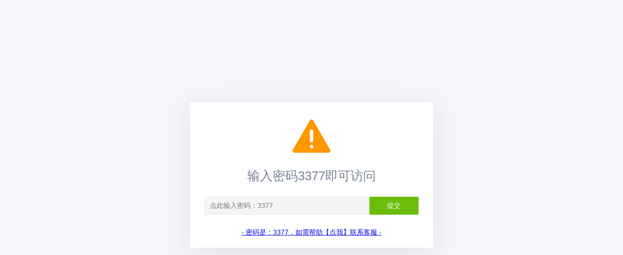

--- FILE ---
content_type: text/html; charset=UTF-8
request_url: https://appidbuy.com/p/4nm9w1vztzpi4lp2y9rsl
body_size: 1566
content:
<html>
<head>
<meta http-equiv="Content-Type" content="text/html; charset=UTF-8">
<meta charset="UTF-8">
<meta http-equiv="X-UA-Compatible" content="IE=edge">
<meta name="renderer" content="webkit">
<meta name="author" content="mengkun">
<meta name="viewport" content="width=device-width, initial-scale=1.0, minimum-scale=1.0, maximum-scale=1.0, user-scalable=no">
<title>ID应用商店|苹果id商店-官网</title>
<style type="text/css">
*{font-family:"Microsoft Yahei",微软雅黑,"Helvetica Neue",Helvetica,"Hiragino Sans GB","WenQuanYi Micro Hei",sans-serif;box-sizing:border-box;margin:0px;padding:0px;font-size:14px;-webkit-transition:.2s;-moz-transition:.2s;-ms-transition:.2s;-o-transition:.2s;transition:.2s}
html,body{width:100%;height:100%}
body{background-color:#F4F6F9;color:#768093}
input,button{font-size:1em;border-radius:3px;-webkit-appearance:none}
input{width:100%;padding:5px;box-sizing:border-box;border:1px solid #e5e9ef;background-color:#f4f5f7;resize:vertical}
input:focus{background-color:#fff;outline:none}
button{border:0;background:#6abd09;color:#fff;cursor:pointer;opacity:1;user-select:none}
button:hover,button:focus{opacity:.9}
button:active{opacity:1}
.main{width:100%;max-width:500px;height:300px;padding:30px;background-color:#fff;border-radius:2px;box-shadow:0 10px 60px 0 rgba(29,29,31,0.09);transition:all .12s ease-out;position:absolute;left:0;top:0;bottom:0;right:0;margin:auto;text-align:center}
.alert{width:80px}
.mk-side-form{margin-bottom:28px}
.mk-side-form input{float:left;padding:2px 10px;width:77%;height:37px;border:1px solid #ebebeb;border-right-color:transparent;border-radius:2px 0 0 2px;line-height:37px}
.mk-side-form button{position:relative;overflow:visible;width:23%;height:37px;border-radius:0 2px 2px 0;text-transform:uppercase}
.pw-tip{font-weight:normal;font-size:26px;text-align:center;margin:25px auto}
#pw-error {color: red;margin-top: 15px;margin-bottom: -20px;}
.return-home{text-decoration:none;color:#b1b1b1;font-size:16px}
.return-home:hover{color:#1E9FFF;letter-spacing:5px}
</style>
</head>
<body>
<div class="main">
<svg class="alert" viewBox="0 0 1084 1024" xmlns="http://www.w3.org/2000/svg" width="80" height="80">
<defs><style/></defs>
<path d="M1060.744 895.036L590.547 80.656a55.959 55.959 0 0 0-96.919 0L22.588 896.662a55.959 55.959 0 0 0 48.43 83.907h942.14a55.959 55.959 0 0 0 47.525-85.534zm-470.619-85.172a48.008 48.008 0 1 1-96.015 0v-1.567a48.008 48.008 0 1 1 96.015 0v1.567zm0-175.345a48.008 48.008 0 1 1-96.015 0V379.362a48.008 48.008 0 1 1 96.015 0v255.157z" fill="#FF9800"/>
</svg>

<form action="" method="get" class="mk-side-form">
<h2 class="pw-tip">输入密码3377即可访问</h2>
<input type="password" name="pagepwd" placeholder="点此输入密码：3377" required><button type="submit">提交</button>
</form>
<a href="https://tawk.to/chat/617546aa86aee40a5738180e/1fip1o2v7/" title="点击联系在线客服">- 密码是：3377，如需帮助【点我】联系客服 - </a>
</div>

</body>
</html>
